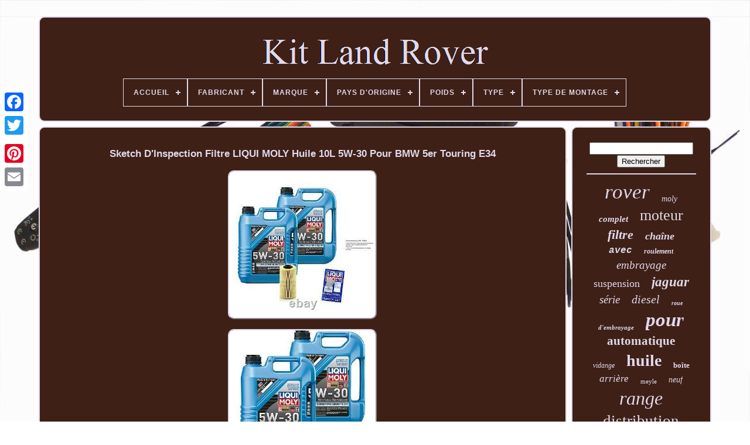

--- FILE ---
content_type: text/html
request_url: https://kitlandrover.com/sketch-d-inspection-filtre-liqui-moly-huile-10l-5w-30-pour-bmw-5er-touring-e34.htm
body_size: 7301
content:

<!--/////////////////////////////////////////////////////////////////////////////////////-->
<!DOCTYPE HTML>

  	<HTML>

		
 <HEAD>
  

	 	 


  <TITLE>





Sketch D'inspection Filtre Liqui Moly Huile 10l 5w-30 Pour Bmw 5er Touring E34    </TITLE> 	   
	
	 	<META  HTTP-EQUIV="content-type" CONTENT="text/html; charset=UTF-8">
		 
 	<META CONTENT="width=device-width, initial-scale=1" NAME="viewport"> 	
  
	
	  	<LINK   TYPE="text/css"   HREF="https://kitlandrover.com/cewyzylas.css" REL="stylesheet"> 
		  

 <LINK   REL="stylesheet" TYPE="text/css" HREF="https://kitlandrover.com/zudi.css">	
 

	  	<SCRIPT   TYPE="text/javascript" SRC="https://code.jquery.com/jquery-latest.min.js">  
	
</SCRIPT> 

	

<SCRIPT  SRC="https://kitlandrover.com/varohy.js"  TYPE="text/javascript">
</SCRIPT>	
		


 
<SCRIPT SRC="https://kitlandrover.com/rowotodav.js" TYPE="text/javascript">
 

</SCRIPT>

 	
 
	 
	 <SCRIPT SRC="https://kitlandrover.com/wotut.js"   ASYNC   TYPE="text/javascript">	

	</SCRIPT>   

	
 

 <SCRIPT TYPE="text/javascript" ASYNC SRC="https://kitlandrover.com/baxoqah.js">		
</SCRIPT>
  
   
	
	  
 <SCRIPT	TYPE="text/javascript">	 var a2a_config = a2a_config || {};a2a_config.no_3p = 1;
  </SCRIPT> 


 
		<SCRIPT	SRC="//static.addtoany.com/menu/page.js" TYPE="text/javascript"	ASYNC>

 </SCRIPT>	 	
	 
<SCRIPT SRC="//static.addtoany.com/menu/page.js"  ASYNC TYPE="text/javascript">  </SCRIPT>  	
	 
	  
<SCRIPT TYPE="text/javascript" ASYNC SRC="//static.addtoany.com/menu/page.js"></SCRIPT>

 	
</HEAD>   

		
  	

	<BODY DATA-ID="114020523429">
	 



	
	  <DIV  CLASS="a2a_kit a2a_kit_size_32 a2a_floating_style a2a_vertical_style" STYLE="left:0px; top:150px;">
		
<A  CLASS="a2a_button_facebook"></A>		
			     <A CLASS="a2a_button_twitter"> </A> 		 

		

<A	CLASS="a2a_button_google_plus"> 		
</A>
 	 	 	
		

   	<A  CLASS="a2a_button_pinterest">

  </A>	 
		  <A CLASS="a2a_button_email">
  </A>  
 	


 
		</DIV>

  

	 
<DIV ID="gytyz">   	 
		<DIV	ID="cabenot">	 	   
			 	
<A   HREF="https://kitlandrover.com/">	
	
  
<IMG SRC="https://kitlandrover.com/kit-land-rover.gif"   ALT="Kit Land Rover">  


</A>


			
<div id='qegow' class='align-center'>
<ul>
<li class='has-sub'><a href='https://kitlandrover.com/'><span>Accueil</span></a>
<ul>
	<li><a href='https://kitlandrover.com/items-recents-kit-land-rover.htm'><span>Items récents</span></a></li>
	<li><a href='https://kitlandrover.com/top-items-kit-land-rover.htm'><span>Top items</span></a></li>
	<li><a href='https://kitlandrover.com/nouveaux-videos-kit-land-rover.htm'><span>Nouveaux vidéos</span></a></li>
</ul>
</li>

<li class='has-sub'><a href='https://kitlandrover.com/fabricant/'><span>Fabricant</span></a>
<ul>
	<li><a href='https://kitlandrover.com/fabricant/ate.htm'><span>Ate (22)</span></a></li>
	<li><a href='https://kitlandrover.com/fabricant/blue-print.htm'><span>Blue Print (9)</span></a></li>
	<li><a href='https://kitlandrover.com/fabricant/ebc-freins-allemagne.htm'><span>Ebc Freins Allemagne (37)</span></a></li>
	<li><a href='https://kitlandrover.com/fabricant/flo-flex.htm'><span>Flo-flex (30)</span></a></li>
	<li><a href='https://kitlandrover.com/fabricant/gbpartsonline.htm'><span>Gbpartsonline (25)</span></a></li>
	<li><a href='https://kitlandrover.com/fabricant/hausmarke.htm'><span>Hausmarke (34)</span></a></li>
	<li><a href='https://kitlandrover.com/fabricant/land-rover.htm'><span>Land Rover (81)</span></a></li>
	<li><a href='https://kitlandrover.com/fabricant/liqui-moly.htm'><span>Liqui Moly (173)</span></a></li>
	<li><a href='https://kitlandrover.com/fabricant/luk.htm'><span>Luk (10)</span></a></li>
	<li><a href='https://kitlandrover.com/fabricant/mahle.htm'><span>Mahle (12)</span></a></li>
	<li><a href='https://kitlandrover.com/fabricant/mannol-mann-filter.htm'><span>Mannol, Mann-filter (41)</span></a></li>
	<li><a href='https://kitlandrover.com/fabricant/markenlos.htm'><span>Markenlos (16)</span></a></li>
	<li><a href='https://kitlandrover.com/fabricant/meyle.htm'><span>Meyle (171)</span></a></li>
	<li><a href='https://kitlandrover.com/fabricant/mg-colors-gmbh.htm'><span>Mg Colors Gmbh (49)</span></a></li>
	<li><a href='https://kitlandrover.com/fabricant/pas-pertinent.htm'><span>Pas Pertinent (24)</span></a></li>
	<li><a href='https://kitlandrover.com/fabricant/q1-part.htm'><span>Q1-part (32)</span></a></li>
	<li><a href='https://kitlandrover.com/fabricant/qr-pieces.htm'><span>Qr-pièces (122)</span></a></li>
	<li><a href='https://kitlandrover.com/fabricant/sachs.htm'><span>Sachs (18)</span></a></li>
	<li><a href='https://kitlandrover.com/fabricant/skf.htm'><span>Skf (18)</span></a></li>
	<li><a href='https://kitlandrover.com/fabricant/valeo.htm'><span>Valeo (12)</span></a></li>
	<li><a href='https://kitlandrover.com/items-recents-kit-land-rover.htm'>... (3980)</a></li>
</ul>
</li>

<li class='has-sub'><a href='https://kitlandrover.com/marque/'><span>Marque</span></a>
<ul>
	<li><a href='https://kitlandrover.com/marque/apex-auto-parts.htm'><span>Apex Auto Parts (118)</span></a></li>
	<li><a href='https://kitlandrover.com/marque/bearmach.htm'><span>Bearmach (54)</span></a></li>
	<li><a href='https://kitlandrover.com/marque/bfo.htm'><span>Bfo (83)</span></a></li>
	<li><a href='https://kitlandrover.com/marque/britpart.htm'><span>Britpart (59)</span></a></li>
	<li><a href='https://kitlandrover.com/marque/dayco.htm'><span>Dayco (34)</span></a></li>
	<li><a href='https://kitlandrover.com/marque/eu-approved.htm'><span>Eu Approved (33)</span></a></li>
	<li><a href='https://kitlandrover.com/marque/gates.htm'><span>Gates (49)</span></a></li>
	<li><a href='https://kitlandrover.com/marque/land-rover.htm'><span>Land Rover (323)</span></a></li>
	<li><a href='https://kitlandrover.com/marque/liqui-moly.htm'><span>Liqui Moly (173)</span></a></li>
	<li><a href='https://kitlandrover.com/marque/lr-challenge-4x4.htm'><span>Lr Challenge 4x4 (33)</span></a></li>
	<li><a href='https://kitlandrover.com/marque/luk.htm'><span>Luk (74)</span></a></li>
	<li><a href='https://kitlandrover.com/marque/mannol.htm'><span>Mannol (47)</span></a></li>
	<li><a href='https://kitlandrover.com/marque/maxpeedingrods.htm'><span>Maxpeedingrods (55)</span></a></li>
	<li><a href='https://kitlandrover.com/marque/meyle.htm'><span>Meyle (190)</span></a></li>
	<li><a href='https://kitlandrover.com/marque/mg-prime.htm'><span>Mg Prime (49)</span></a></li>
	<li><a href='https://kitlandrover.com/marque/mountney-springalex.htm'><span>Mountney Springalex (46)</span></a></li>
	<li><a href='https://kitlandrover.com/marque/sachs.htm'><span>Sachs (35)</span></a></li>
	<li><a href='https://kitlandrover.com/marque/skf.htm'><span>Skf (48)</span></a></li>
	<li><a href='https://kitlandrover.com/marque/valeo.htm'><span>Valeo (73)</span></a></li>
	<li><a href='https://kitlandrover.com/marque/vw65.htm'><span>Vw65 (70)</span></a></li>
	<li><a href='https://kitlandrover.com/items-recents-kit-land-rover.htm'>... (3270)</a></li>
</ul>
</li>

<li class='has-sub'><a href='https://kitlandrover.com/pays-d-origine/'><span>Pays D'origine</span></a>
<ul>
	<li><a href='https://kitlandrover.com/pays-d-origine/chine.htm'><span>Chine (2)</span></a></li>
	<li><a href='https://kitlandrover.com/pays-d-origine/inconnu.htm'><span>Inconnu (4)</span></a></li>
	<li><a href='https://kitlandrover.com/pays-d-origine/non-specifie.htm'><span>Non Spécifié (2)</span></a></li>
	<li><a href='https://kitlandrover.com/pays-d-origine/royaume-uni.htm'><span>Royaume-uni (5)</span></a></li>
	<li><a href='https://kitlandrover.com/pays-d-origine/turquie.htm'><span>Turquie (2)</span></a></li>
	<li><a href='https://kitlandrover.com/items-recents-kit-land-rover.htm'>... (4901)</a></li>
</ul>
</li>

<li class='has-sub'><a href='https://kitlandrover.com/poids/'><span>Poids</span></a>
<ul>
	<li><a href='https://kitlandrover.com/poids/2-0-kg.htm'><span>2, 0 Kg (2)</span></a></li>
	<li><a href='https://kitlandrover.com/poids/2-2-kg.htm'><span>2, 2 Kg (2)</span></a></li>
	<li><a href='https://kitlandrover.com/poids/21-0.htm'><span>21.0 (2)</span></a></li>
	<li><a href='https://kitlandrover.com/poids/22-81-kg.htm'><span>22, 81 Kg (2)</span></a></li>
	<li><a href='https://kitlandrover.com/poids/26-kg.htm'><span>26 Kg (2)</span></a></li>
	<li><a href='https://kitlandrover.com/poids/3-859-kg.htm'><span>3 859 Kg (2)</span></a></li>
	<li><a href='https://kitlandrover.com/poids/7-881-kg.htm'><span>7, 881 Kg (2)</span></a></li>
	<li><a href='https://kitlandrover.com/poids/7-3-kg.htm'><span>7.3 Kg (2)</span></a></li>
	<li><a href='https://kitlandrover.com/poids/8-9-kg.htm'><span>8, 9 Kg (2)</span></a></li>
	<li><a href='https://kitlandrover.com/poids/8-921-kg.htm'><span>8, 921 Kg (2)</span></a></li>
	<li><a href='https://kitlandrover.com/items-recents-kit-land-rover.htm'>... (4896)</a></li>
</ul>
</li>

<li class='has-sub'><a href='https://kitlandrover.com/type/'><span>Type</span></a>
<ul>
	<li><a href='https://kitlandrover.com/type/amortisseur.htm'><span>Amortisseur (8)</span></a></li>
	<li><a href='https://kitlandrover.com/type/bras-de-commande.htm'><span>Bras De Commande (13)</span></a></li>
	<li><a href='https://kitlandrover.com/type/conduite-de-frein.htm'><span>Conduite De Frein (12)</span></a></li>
	<li><a href='https://kitlandrover.com/type/feux.htm'><span>Feux (6)</span></a></li>
	<li><a href='https://kitlandrover.com/type/filtre.htm'><span>Filtre (8)</span></a></li>
	<li><a href='https://kitlandrover.com/type/jeu-de-filtres.htm'><span>Jeu De Filtres (16)</span></a></li>
	<li><a href='https://kitlandrover.com/type/kit-d-embrayage.htm'><span>Kit D'embrayage (35)</span></a></li>
	<li><a href='https://kitlandrover.com/type/kit-de-distribution.htm'><span>Kit De Distribution (10)</span></a></li>
	<li><a href='https://kitlandrover.com/type/kit-distribution.htm'><span>Kit Distribution (37)</span></a></li>
	<li><a href='https://kitlandrover.com/type/marchepieds.htm'><span>Marchepieds (14)</span></a></li>
	<li><a href='https://kitlandrover.com/type/moteur-oil-filtre.htm'><span>Moteur Oil, Filtre (233)</span></a></li>
	<li><a href='https://kitlandrover.com/type/moteurs-composants.htm'><span>Moteurs & Composants (20)</span></a></li>
	<li><a href='https://kitlandrover.com/type/paliers-suspension.htm'><span>Paliers Suspension (21)</span></a></li>
	<li><a href='https://kitlandrover.com/type/phare-montage.htm'><span>Phare Montage (15)</span></a></li>
	<li><a href='https://kitlandrover.com/type/plaquettes-de-frein.htm'><span>Plaquettes De Frein (37)</span></a></li>
	<li><a href='https://kitlandrover.com/type/roulement-de-roue.htm'><span>Roulement De Roue (6)</span></a></li>
	<li><a href='https://kitlandrover.com/type/suspension.htm'><span>Suspension (47)</span></a></li>
	<li><a href='https://kitlandrover.com/type/turbocompresseur.htm'><span>Turbocompresseur (15)</span></a></li>
	<li><a href='https://kitlandrover.com/type/volant.htm'><span>Volant (18)</span></a></li>
	<li><a href='https://kitlandrover.com/type/volant-auto-sport.htm'><span>Volant Auto Sport (28)</span></a></li>
	<li><a href='https://kitlandrover.com/items-recents-kit-land-rover.htm'>... (4317)</a></li>
</ul>
</li>

<li class='has-sub'><a href='https://kitlandrover.com/type-de-montage/'><span>Type De Montage</span></a>
<ul>
	<li><a href='https://kitlandrover.com/type-de-montage/pre-assemble.htm'><span>Pré-assemblé (2)</span></a></li>
	<li><a href='https://kitlandrover.com/type-de-montage/vis-a.htm'><span>Vis-à (3)</span></a></li>
	<li><a href='https://kitlandrover.com/items-recents-kit-land-rover.htm'>... (4911)</a></li>
</ul>
</li>

</ul>
</div>

		
</DIV> 

		
 <DIV	ID="jajul"> 
			 <DIV ID="wufawyzoby">  	 
 
				 <DIV ID="nequnev">  
</DIV>

				<h1 class="[base64]">Sketch D'Inspection Filtre LIQUI MOLY Huile 10L 5W-30 Pour BMW 5er Touring E34</h1> 	<img class="qk2l4l4" src="https://kitlandrover.com/images/Sketch-D-Inspection-Filtre-LIQUI-MOLY-Huile-10L-5W-30-Pour-BMW-5er-Touring-E34-01-wcjc.jpg" title="Sketch D'Inspection Filtre LIQUI MOLY Huile 10L 5W-30 Pour BMW 5er Touring E34" alt="Sketch D'Inspection Filtre LIQUI MOLY Huile 10L 5W-30 Pour BMW 5er Touring E34"/>


 	   <br/>

   <img class="qk2l4l4" src="https://kitlandrover.com/images/Sketch-D-Inspection-Filtre-LIQUI-MOLY-Huile-10L-5W-30-Pour-BMW-5er-Touring-E34-02-ygs.jpg" title="Sketch D'Inspection Filtre LIQUI MOLY Huile 10L 5W-30 Pour BMW 5er Touring E34" alt="Sketch D'Inspection Filtre LIQUI MOLY Huile 10L 5W-30 Pour BMW 5er Touring E34"/> 
<br/>

 <img class="qk2l4l4" src="https://kitlandrover.com/images/Sketch-D-Inspection-Filtre-LIQUI-MOLY-Huile-10L-5W-30-Pour-BMW-5er-Touring-E34-03-em.jpg" title="Sketch D'Inspection Filtre LIQUI MOLY Huile 10L 5W-30 Pour BMW 5er Touring E34" alt="Sketch D'Inspection Filtre LIQUI MOLY Huile 10L 5W-30 Pour BMW 5er Touring E34"/>	 	<br/>  <img class="qk2l4l4" src="https://kitlandrover.com/images/Sketch-D-Inspection-Filtre-LIQUI-MOLY-Huile-10L-5W-30-Pour-BMW-5er-Touring-E34-04-xlio.jpg" title="Sketch D'Inspection Filtre LIQUI MOLY Huile 10L 5W-30 Pour BMW 5er Touring E34" alt="Sketch D'Inspection Filtre LIQUI MOLY Huile 10L 5W-30 Pour BMW 5er Touring E34"/>
  <br/>	<br/>

	
<img class="qk2l4l4" src="https://kitlandrover.com/xibixaceh.gif" title="Sketch D'Inspection Filtre LIQUI MOLY Huile 10L 5W-30 Pour BMW 5er Touring E34" alt="Sketch D'Inspection Filtre LIQUI MOLY Huile 10L 5W-30 Pour BMW 5er Touring E34"/>
   <img class="qk2l4l4" src="https://kitlandrover.com/jibycej.gif" title="Sketch D'Inspection Filtre LIQUI MOLY Huile 10L 5W-30 Pour BMW 5er Touring E34" alt="Sketch D'Inspection Filtre LIQUI MOLY Huile 10L 5W-30 Pour BMW 5er Touring E34"/><br/> Sketch D'Inspection Filtre LIQUI MOLY Huile 10L 5W-30 Pour BMW 5er Touring E34. Cette fiche produit a été automatiquement traduite. Si vous avez des questions, nhésitez pas à nous contacter. 1x filtre à huile MANN d'origine. <p> 2x Original Liqui Moly Longtime High Tech 5W-30 bidon plastique 5 l. Filtre à huile d'origine MANN.

</p><p> 5 L Liqui Moly Longtime High Tech 5W-30. ACEA C3 API SN API CF BMW Longlife-04 Homologation MB 229.51 VW 502 00 VW 505 00 VW 505 01. Recommandation du fabricant d'huile.</p> MB 229.31 ACEA A3 ACEA B4 Fiat 9.55535-S3 Ford WSS-M2C 917-A. Longtime High Tech 5W-30 est une huile toute l'année pour les moteurs à essence et diesel, y compris la technologie Common Rail. Particulièrement adapté aux véhicules équipés d'un filtre à particules diesel (DPF), même en cas de montage ultérieur. Testé sur le turbo et le convertisseur catalytique. 
 <p>
 
 Dans le cadre de la vente d'huile de moteur à combustion ou d'huile de transmission et de filtres à huile, nous, en tant que concessionnaire, sommes tenus de fournir des informations sur les réglementations et obligations pertinentes conformément à la réglementation sur les huiles usées. Nous tenons à souligner que l'huile usée ou Les filtres à huile et les déchets contenant de l'huile qui se produisent régulièrement lors des vidanges d'huile sont des produits dangereux qui doivent être éliminés de manière écologique. Vous pouvez remettre gratuitement dans notre point de vente pendant les heures de fonctionnement de l'huile usagée de la même quantité que l'huile fraîche que vous nous avez achetée, ainsi que les filtres à huile et les déchets huileux qui surviennent régulièrement lors de la vidange d'huile, ou nous l'envoyer pour élimination gratuite à vos frais dans un emballage agréé pour le transport de marchandises dangereuses. L'huile usée doit être marquée comme marchandise dangereuse lors de l'expédition.</p> Il ne peut être expédié par service de colis sans emballage spécial. Chaque cartouche doit d'abord être soudée dans un insert de boîte en feuille extra-épaisse. L'expédition ne peut avoir lieu que dans une boîte spéciale pour marchandises dangereuses conforme aux réglementations IATA.
 <p> De plus, l'emballage doit contenir un matériau absorbant approuvé. Pour des instructions d'emballage et des prix d'expédition plus précis, veuillez contacter votre service de colis. Les frais d'emballage et d'expédition sont à la charge de l'acheteur. </p> 
	   Alternativement, le retour de l'huile usée est également possible dans les stations-service ou dans les centres de recyclage, par exemple les centres de recyclage ou le traitement de la ferraille. Votre atelier peut également éliminer l'huile usagée lorsque vous changez l'huile. Les règles d'exploitation des constructeurs de véhicules et de moteurs doivent être respectées. La pleine efficacité n'est garantie que dans un état non mélangé! Idéal pour les moteurs à essence et diesel les plus modernes avec technologie multi-soupapes, Valvetronic et suralimentation ainsi qu'avec et sans refroidissement par air de suralimentation (intercooling). Particulièrement adapté aux longs intervalles de vidange d'huile et aux exigences élevées du moteur. Fonctionnement facile du moteur - Longue durée de vie du moteur - Excellente protection contre l'usure - Stabilité optimale au vieillissement - Haute stabilité au cisaillement et sécurité de lubrification - Alimentation en huile rapide à basses températures - Pression d'huile optimale dans allen les conditions de fonctionnement - Excellente propreté du moteur. Numéro de pièce de rechange d'origine (OE). 
 <p> 	
 11 42 2 243 359; 11 42 2 244 332. MB 229,31; ACEA B4; Fiat 9.55535-S3; VW 505 00; API SN; MB 229,51; ACEA C3; Ford WSS-M2C 917-A; VW 505 01; ACEA A3; BMW Longlife-04; VW 502 00; API CF. Ces chiffres sont uniquement à des fins de comparaison.</p> Peut provoquer des réactions allergiques. Fiche de données de sécurité disponible sur demande. Les numéros de pièce d'origine OE no. Sont utilisés comme numéros de référence à des fins de comparaison et peuvent différer. Tous les logos, noms de marque et marques de commerce utilisés sont la propriété de leurs propriétaires. Tous les produits sont contrôlés de qualité. Habituellement, tout est en stock - donc pas d'attente. 1 mois de droit de rétractation.<p> Garantie de 24 mois sur les produits neufs. 12 mois de garantie sur les biens d'occasion.</p>	 Notre service ne s'arrête pas à la vente des marchandises pour vous. Pièces automobiles-24 contenu de la livraison la description Numéros de comparaison Diamètre extérieur 88 Info avec des joints la taille 158 millimètre Diamètre intérieur 1 28 millimètres Diamètre interieur 28 millimètres SVHC Fabricant FILTRE MANN Groupe de produits Filtre à l'huile Diamètre extérieur [mm] 88 millimètre Type de conteneur boîte contenu 5 quantité 5 L spécification ACEA C3 API CF SN API ACEA A3 ACEA B4 Classe de viscosité SAE 5W30 la description application Fabricant LIQUI MOLLY zone d'opération caractéristiques Groupe de produits Huile moteur BMW: EAN: Libération: MOTEURS GÉNÉRAUX: Non. HU 938/1 x; 1137 OPEL: VAGABOND: STC 2180 Danger Contient.   <p>
 Kunststoff 5 l, Original MANN Ölfilter. Original Liqui Moly Longtime High Tech 5W-30 Kanister.     </p>
 <p>  Service, Servicekit, Inspektionskit, Wechselset, Wechselkit. Wartung & Pflege / Inspektion. ACEA C3, API SN, API CF, MB 229.51, VW 502 00, VW 505 00. BMW Longlife-04, Fiat 9.55535-S3, VW 505 01.</p>  MB 229.31, Ford WSS-M2C 917-A, ACEA A3, ACEA B4. L'item "Sketch D'Inspection Filtre LIQUI MOLY Huile 10L 5W-30 Pour BMW 5er Touring E34" est en vente depuis le mardi 17 décembre 2019. Il est dans la catégorie "Auto, moto - pièces, accessoires\Auto\ pièces détachées\Kits de révision". Le vendeur est "auto-carparts24" et est localisé à/en Leipzig.
<p> Cet article peut être expédié aux pays suivants: Amérique, Europe, Asie, Australie.
  <ul>
  

<li>Numéro de référence OE/OEM: Package D'inspection, Kits D'inspection</li>
<li>Groupe de produit: Pièce de moteur</li>
<li>Autorisation du fabricant: MB 229.31, Ford WSS-M2C 917-A, ACEA A3, acea B4</li>
<li>Garantie fabricant: Oui</li>
<li>Paquet: Oui</li>
<li>viscosité SAE: 5W30</li>
<li>domaine d'application: Entretien & Pflege / inspection</li>
<li>Structure en surface: Neuf</li>
<li>Type de produit: L'huile De Moteur, Filtre À Huile</li>
<li>Marque: LIQUI MOLY</li>
<li>Numéro de pièce fabricant: 9784808</li>
<li>Autorisation du fabricant2: ACEA C3, API SN, API CF, MB 229.51, VW 502 00, VW 505 00</li>
<li>Autorisation du fabricant1: BMW Longlife-04, Fiat 9.55535-S3, VW 505 01</li>
<li>Quantité unitaire: 10L</li>
<li>Type: Moteur Oil, Filtre</li>
<li>Fabricant: Liqui Moly</li>
</ul>    

 </p> 
 
<br/>
  	
<img class="qk2l4l4" src="https://kitlandrover.com/xibixaceh.gif" title="Sketch D'Inspection Filtre LIQUI MOLY Huile 10L 5W-30 Pour BMW 5er Touring E34" alt="Sketch D'Inspection Filtre LIQUI MOLY Huile 10L 5W-30 Pour BMW 5er Touring E34"/>
   <img class="qk2l4l4" src="https://kitlandrover.com/jibycej.gif" title="Sketch D'Inspection Filtre LIQUI MOLY Huile 10L 5W-30 Pour BMW 5er Touring E34" alt="Sketch D'Inspection Filtre LIQUI MOLY Huile 10L 5W-30 Pour BMW 5er Touring E34"/>
	 <br/> 

				
				


<SCRIPT TYPE="text/javascript">
 	

					caqoryhicu();
					 	 </SCRIPT>

 
				
				 

 <DIV STYLE="margin:10px auto;width:120px;"  CLASS="a2a_kit a2a_default_style">	   
					   <A	CLASS="a2a_button_facebook"> 	</A>
 	 
					 	


 

<A	CLASS="a2a_button_twitter"> 
  </A>	

  

						
<A CLASS="a2a_button_google_plus">	 </A>
 
					
<A   CLASS="a2a_button_pinterest"> 


 </A>
  	
					 


	
<A   CLASS="a2a_button_email"> 
 	 	</A>	

				 </DIV>
 

					
				
			
 

 </DIV>	
 
				<DIV  ID="rynyzinapa">   
				
				 	
  <DIV  ID="dizipuw">	
 
	 
					  



<HR>
  
				
 	 
	
</DIV>
 	

					 		

<!--/////////////////////////////////////////////////////////////////////////////////////-->
<DIV ID="qevyfonesi">       
</DIV> 
	
				
				 

 	<DIV ID="nere"> 	 	
					<a style="font-family:Algerian;font-size:35px;font-weight:normal;font-style:oblique;text-decoration:none" href="https://kitlandrover.com/xen/rover.htm">rover</a><a style="font-family:Charcoal;font-size:14px;font-weight:normal;font-style:oblique;text-decoration:none" href="https://kitlandrover.com/xen/moly.htm">moly</a><a style="font-family:Matura MT Script Capitals;font-size:15px;font-weight:bolder;font-style:italic;text-decoration:none" href="https://kitlandrover.com/xen/complet.htm">complet</a><a style="font-family:Wide Latin;font-size:26px;font-weight:lighter;font-style:normal;text-decoration:none" href="https://kitlandrover.com/xen/moteur.htm">moteur</a><a style="font-family:MS LineDraw;font-size:22px;font-weight:bold;font-style:italic;text-decoration:none" href="https://kitlandrover.com/xen/filtre.htm">filtre</a><a style="font-family:Terminal;font-size:18px;font-weight:bold;font-style:italic;text-decoration:none" href="https://kitlandrover.com/xen/chaine.htm">chaîne</a><a style="font-family:Courier;font-size:16px;font-weight:bolder;font-style:italic;text-decoration:none" href="https://kitlandrover.com/xen/avec.htm">avec</a><a style="font-family:Old English Text MT;font-size:12px;font-weight:bold;font-style:oblique;text-decoration:none" href="https://kitlandrover.com/xen/roulement.htm">roulement</a><a style="font-family:Old English Text MT;font-size:19px;font-weight:lighter;font-style:italic;text-decoration:none" href="https://kitlandrover.com/xen/embrayage.htm">embrayage</a><a style="font-family:Fritzquad;font-size:18px;font-weight:normal;font-style:normal;text-decoration:none" href="https://kitlandrover.com/xen/suspension.htm">suspension</a><a style="font-family:Old English;font-size:23px;font-weight:bolder;font-style:italic;text-decoration:none" href="https://kitlandrover.com/xen/jaguar.htm">jaguar</a><a style="font-family:Century Schoolbook;font-size:19px;font-weight:normal;font-style:oblique;text-decoration:none" href="https://kitlandrover.com/xen/serie.htm">série</a><a style="font-family:Century Gothic;font-size:20px;font-weight:normal;font-style:oblique;text-decoration:none" href="https://kitlandrover.com/xen/diesel.htm">diesel</a><a style="font-family:Garamond;font-size:10px;font-weight:bolder;font-style:italic;text-decoration:none" href="https://kitlandrover.com/xen/roue.htm">roue</a><a style="font-family:Desdemona;font-size:11px;font-weight:bold;font-style:italic;text-decoration:none" href="https://kitlandrover.com/xen/d-embrayage.htm">d'embrayage</a><a style="font-family:Playbill;font-size:33px;font-weight:bold;font-style:oblique;text-decoration:none" href="https://kitlandrover.com/xen/pour.htm">pour</a><a style="font-family:Coronet;font-size:21px;font-weight:bolder;font-style:normal;text-decoration:none" href="https://kitlandrover.com/xen/automatique.htm">automatique</a><a style="font-family:Old English;font-size:12px;font-weight:normal;font-style:oblique;text-decoration:none" href="https://kitlandrover.com/xen/vidange.htm">vidange</a><a style="font-family:Arial MT Condensed Light;font-size:28px;font-weight:bolder;font-style:normal;text-decoration:none" href="https://kitlandrover.com/xen/huile.htm">huile</a><a style="font-family:Carleton ;font-size:13px;font-weight:bold;font-style:normal;text-decoration:none" href="https://kitlandrover.com/xen/boite.htm">boîte</a><a style="font-family:Swiss721 BlkEx BT;font-size:17px;font-weight:lighter;font-style:italic;text-decoration:none" href="https://kitlandrover.com/xen/arriere.htm">arrière</a><a style="font-family:Desdemona;font-size:11px;font-weight:lighter;font-style:normal;text-decoration:none" href="https://kitlandrover.com/xen/meyle.htm">meyle</a><a style="font-family:Book Antiqua;font-size:14px;font-weight:normal;font-style:oblique;text-decoration:none" href="https://kitlandrover.com/xen/neuf.htm">neuf</a><a style="font-family:Klang MT;font-size:32px;font-weight:lighter;font-style:italic;text-decoration:none" href="https://kitlandrover.com/xen/range.htm">range</a><a style="font-family:Desdemona;font-size:27px;font-weight:normal;font-style:normal;text-decoration:none" href="https://kitlandrover.com/xen/distribution.htm">distribution</a><a style="font-family:Chicago;font-size:31px;font-weight:bold;font-style:italic;text-decoration:none" href="https://kitlandrover.com/xen/discovery.htm">discovery</a><a style="font-family:Century Gothic;font-size:15px;font-weight:bolder;font-style:italic;text-decoration:none" href="https://kitlandrover.com/xen/liqui.htm">liqui</a><a style="font-family:Erie;font-size:13px;font-weight:normal;font-style:normal;text-decoration:none" href="https://kitlandrover.com/xen/vilebrequin.htm">vilebrequin</a><a style="font-family:Footlight MT Light;font-size:16px;font-weight:bold;font-style:italic;text-decoration:none" href="https://kitlandrover.com/xen/rebuild.htm">rebuild</a><a style="font-family:Erie;font-size:29px;font-weight:bold;font-style:italic;text-decoration:none" href="https://kitlandrover.com/xen/freelander.htm">freelander</a><a style="font-family:Old English Text MT;font-size:30px;font-weight:lighter;font-style:italic;text-decoration:none" href="https://kitlandrover.com/xen/defender.htm">defender</a><a style="font-family:Sonoma Italic;font-size:25px;font-weight:lighter;font-style:normal;text-decoration:none" href="https://kitlandrover.com/xen/avant.htm">avant</a><a style="font-family:Matura MT Script Capitals;font-size:34px;font-weight:lighter;font-style:normal;text-decoration:none" href="https://kitlandrover.com/xen/land.htm">land</a><a style="font-family:MS-DOS CP 437;font-size:17px;font-weight:lighter;font-style:italic;text-decoration:none" href="https://kitlandrover.com/xen/volant.htm">volant</a><a style="font-family:Kino MT;font-size:24px;font-weight:bolder;font-style:oblique;text-decoration:none" href="https://kitlandrover.com/xen/sport.htm">sport</a>  
				 </DIV>  
			
			 	</DIV>   	 
		
</DIV>
 

	
		 <DIV ID="wanik"> 	 	


		
				
<!--/////////////////////////////////////////////////////////////////////////////////////-->
<UL>
   

				
<!--/////////////////////////////////////////////////////////////////////////////////////

li

/////////////////////////////////////////////////////////////////////////////////////-->
<LI> 

					 

<A HREF="https://kitlandrover.com/">
	 Accueil </A> 	 
					</LI>	

				

<LI>

					

 <A	HREF="https://kitlandrover.com/contact.php"> 
 Contact	  	
</A>	  	

					 </LI>	  

					
 <LI>	
					 	


<A HREF="https://kitlandrover.com/simosotib.htm">

 
Politique de confidentialité  </A>
 
				  </LI> 

				<LI>	


					<A  HREF="https://kitlandrover.com/termes-utilisation.htm"> 

 Entente d'utilisation   
</A>  
				</LI>

	  



				

			  </UL>	 
			
			
 	</DIV>
  

	 

</DIV>  
 

   
  	</BODY>
 
	
  	</HTML>   	

--- FILE ---
content_type: text/css
request_url: https://kitlandrover.com/cewyzylas.css
body_size: 1640
content:
	#wanik{
 	padding:24px;
 
 	border-radius:10px; 
border:2px solid #E1D8EB;

 	background-color:#3E2016; 	 	

	margin:0px 8px;	display:block;
	
}


 	  
  
	
/*/////////////////////////////////////////////////////////////////////////////////////

#qoquzyqiq input[type="text"]

/////////////////////////////////////////////////////////////////////////////////////*/
#qoquzyqiq input[type="text"]{  
 	width:57%; 
 margin:0px 10px 10px 0px;

    }



	 #wufawyzoby img{  

	border-radius:10px;		height:auto;
 
border-style:outset;	 	border-width:2px;
  
	
  	max-width:90%;
	border-color:#E1D8EB;		margin:6px;   	 }
 
 #nequnev{	     width:100%;
	 		margin:0px auto 8px auto;  
 } 	 	
#qoquzyqiq input{ 	

			   	border-radius:4px;	  	border:2px solid #E1D8EB;
  padding:3px; }	 

/*/////////////////////////////////////////////////////////////////////////////////////*/
H1{	    font-size:17px;		} 

#wufawyzoby ol{
 	 	padding:0px;
  
margin:0px;
	list-style-type:circle;
 } 

  #mezep:hover{border-color:transparent #FFFFFF transparent transparent;
	
  	}	   


   hr{ 	 		
border:1px solid #E1D8EB; 	margin:10px 0px;
   	  }
 
 #nere a{ 		margin:0px 10px; display:inline-block;
	max-width:100%;
	overflow:hidden;
	word-wrap:normal;
		
 	
 	
	text-overflow:ellipsis;	}  
	
 #wufawyzoby ol li{ 
 

margin:0px 10px;	
	  } 
		#qoquzyqiq input[type="submit"]{ 
 	color:#E1D8EB;background-color:#3E2016;}	
   
 	

 
/*/////////////////////////////////////////////////////////////////////////////////////

#cabenot img

/////////////////////////////////////////////////////////////////////////////////////*/
#cabenot img{ 	

 		max-width:100%; 
 


 }



/*/////////////////////////////////////////////////////////////////////////////////////
#cabenot
/////////////////////////////////////////////////////////////////////////////////////*/
#cabenot{ 

	border:2px solid #E1D8EB;display:block;	
	border-radius:10px;	 	 	padding:24px;

	 	background-color:#3E2016;	     	margin:0px 8px;   }  
  
#pezof{	
		margin:10px; border-width:10px 0 10px 20px;
 	border-style:solid;


 	height:0;	

	  	width:0;  	display:inline-block;
		border-color:transparent transparent transparent #E1D8EB;
  } 



#qevyfonesi{
 		

 margin:0px auto 8px auto;
	width:95%;
  } 

#wanik ul{	  	display:inline-block;		margin:0px;	 
	padding:0px;
	

}
 #wufawyzoby ul{ list-style-type:none;  	margin:0px;	 
	padding:0px;
		 
}
  
#qevyfonesi:empty{ 	
 
 display:none;}
 #wanik li{ 
  	

 display:inline-block; 
   		margin:11px 10px;
	}	

 
#wufawyzoby{
		background-color:#3E2016; 	border:2px solid #E1D8EB; 	 	padding:24px;
		border-radius:10px; 
		
display:table-cell;  
	width:79%;
	color:#E1D8EB; }	 	
	  #pezof:hover{ 
 border-color:transparent transparent transparent #FFFFFF; 	
}	  	



 
#jajul div{
   
vertical-align:top;
 		border-spacing:0px;	 } 

a{	 
	
 	font-weight:normal;  
	text-decoration:none; 
 
color:#E1D8EB;
}
	
 			
 	 
/*/////////////////////////////////////////////////////////////////////////////////////*/
#rynyzinapa{
 	width:21%;
	 
	border:2px solid #E1D8EB;
	 	border-radius:10px;  	padding:24px;
background-color:#3E2016; 	display:table-cell;	color:#E1D8EB;


	 }  



  #gytyz{ 	 	margin:28px auto 20px auto;	width:91%;	   }

html, body{

 		background-size:cover;			height:100%;   		 	margin:0 0 0 0; 		font-size:18px; 
 	text-align:center;
	
 	background-image:url("https://kitlandrover.com/kit-land-rover-mvg.jpg");	

font-family:Helvetica;  
}


#qegow{ 	 text-align:left;  }	 
 
#nequnev:empty{
display:none;  	}	 

 .a2a_default_style{  display:none;  
}	
 
 	  #qoquzyqiq input[type="submit"]:active{


 	opacity:0.7;  filter:alpha(opacity=70);}
 
  	 #mezep{
	width:0; 	
border-color:transparent #E1D8EB transparent transparent;
 
	display:inline-block;
		height:0;	
	
 	border-style:solid;   	margin:10px; 	border-width:10px 20px 10px 0;} 

#wufawyzoby img:hover{  
		border-color:#E1D8EB;  	
border-radius:10px;   } 	 
 		
#jajul{ 	width:100%; 	border-spacing:8px;  
	table-layout:fixed;
 
 display:table;}
 

	

#wufawyzoby ul li{ display:inline; 

}
		 
		
   @media only screen and (max-width: 1020px){ 	
 
 
 
/*/////////////////////////////////////////////////////////////////////////////////////*/
.a2a_default_style{  	display:block;	  }
 	 
.a2a_floating_style.a2a_vertical_style{ display:none; 	

 }	
 

}
 	

@media only screen and (max-width: 760px), (min-device-width: 760px) and (max-device-width: 1024px){
	
  

#wufawyzoby{  margin:10px 0px;
 	 
		display:block;  				padding:10px 5px;		width:100%;}
 #gytyz{ 		display:block;
  	 		padding:0px;
 

margin:8px auto;
 
  		width:80%; 
  	}	  
	#wanik li{


 display:block; 
	 } 

		


 .a2a_default_style{
 

 
display:block;	  }
 	


 #cabenot{		display:block;	margin:10px 0px;		padding:5px; 
	
	
width:100%; 
}

  

 
#wanik{
 
	 		  		margin:10px 0px;	 
			padding:10px 5px; 
 
  		display:block;
  width:100%; 
} 
	#nere{	 		
margin:10px;  } 

 
 
	 .a2a_floating_style.a2a_vertical_style{  	 
	


 display:none; 

}	


/*/////////////////////////////////////////////////////////////////////////////////////*/
#qoquzyqiq{ 		  margin:10px; 

}


 	 #jajul{
  		width:100%;		 
display:block; 
		margin:0px;
		padding:0px;	 	
}   
 #rynyzinapa{ 		  
		margin:10px 0px; 	 		display:block;
width:100%; 

		padding:5px;  
	}

  
 }
	


--- FILE ---
content_type: text/css
request_url: https://kitlandrover.com/zudi.css
body_size: 2115
content:
#qegow,
#qegow ul,
#qegow ul li,
#qegow ul li a,
#qegow #menu-button{
	 
  list-style: none; 

	
  line-height: 1;

margin: 0; 		
  box-sizing: border-box;
 			  
  display: block;	 
 
  position: relative;

  -moz-box-sizing: border-box; 
  border: 0; 

  padding: 0;	 

  -webkit-box-sizing: border-box;
 }
	 
	#qegow:after,
#qegow > ul:after{ 

  clear: both;  
  visibility: hidden; 	   content: "."; 
  height: 0;
	
  display: block;	   
  line-height: 0; 
	 }
	
#qegow #menu-button{	  
	display: none;}
 

#qegow{ 	

background: #3E2016;}


#qegow > ul > li{   		
  float: center;
border:1px solid #E1D8EB;}

  

 
  #qegow.align-center > ul{
  text-align: center; font-size: 0;
	  }


#qegow.align-center > ul > li{
display: inline-block; 


  float: none; }  
	

 #qegow.align-center ul ul{  


		
text-align: left; 
}

 
 #qegow.align-right > ul > li{
  		float: right;	
   	}   

#qegow > ul > li > a{ 	
  letter-spacing: 1px;
	
  text-decoration: none;  
  text-transform: uppercase;			
  font-weight: 700;   	 	padding: 17px; 

  color: #E1D8EB;
  font-size: 12px;
	 		
}   	
#qegow > ul > li:hover > a{	    } 
 	 
 
	
#qegow > ul > li.has-sub > a{		
padding-right: 30px; 
	 } 
	 
 #qegow > ul > li.has-sub > a:after{	


  
  content: '';
	  
 
  height: 2px;
 



  top: 22px; 		  	
  display: block; 	   position: absolute;	 
	
  width: 8px;	
  
  background: #E1D8EB; 

  right: 11px; 
	}  
	 
	
/*/////////////////////////////////////////////////////////////////////////////////////*/
#qegow > ul > li.has-sub > a:before{ 	   	
  -ms-transition: all .25s ease;
   
  top: 19px; 

 
 position: absolute; 
  	
  background: #E1D8EB;
	 
  -o-transition: all .25s ease;
  

  transition: all .25s ease; 
   	
  display: block;   
  height: 8px;  
  width: 2px;
   
  -moz-transition: all .25s ease;

 

  right: 14px;   
  
  content: ''; 
  -webkit-transition: all .25s ease; 
}   


#qegow > ul > li.has-sub:hover > a:before{ 
top: 23px; 	 

  height: 0;	

 }  



 #qegow ul ul{  


	   position: absolute; 
	 
  left: -9999px; 
 

  }  	
 
 #qegow.align-right ul ul{
 
text-align: right;


   }  

#qegow ul ul li{  
   
  -o-transition: all .25s ease;
  	
	
  -moz-transition: all .25s ease;  height: 0; 
 

  

  -webkit-transition: all .25s ease; 
  -ms-transition: all .25s ease;
  transition: all .25s ease;	 
 }

 #qegow li:hover > ul{    left: auto;	} 	

/*/////////////////////////////////////////////////////////////////////////////////////*/
#qegow.align-right li:hover > ul{


  right: 0;  left: auto;
} 	
	   #qegow li:hover > ul > li{
 
  height: auto; }
	
#qegow ul ul ul{
margin-left: 100%;	    
  top: 0;
 }	
#qegow.align-right ul ul ul{
	
  margin-right: 100%;	 	margin-left: 0;  	 	 } 	

#qegow ul ul li a{
 	
  
border: 1px solid #E1D8EB;  
  text-decoration: none;	 	
  font-size: 12px;   
  background: #3E2016; 	
  padding: 11px 15px;
 
  font-weight: 400;   
  color: #E1D8EB;  
  width: 170px;
	}
#qegow ul ul li:last-child > a,
#qegow ul ul li.last-item > a{      }
 
/*/////////////////////////////////////////////////////////////////////////////////////*/
#qegow ul ul li:hover > a,
#qegow ul ul li a:hover{ 

	 font-weight:bolder;


} 
#qegow ul ul li.has-sub > a:after{	
	 
  content: '';
  
 


  width: 8px; 

  background: #E1D8EB; 
  top: 16px;


	 
  height: 2px;
 	
  display: block; 
  	  position: absolute;	 


  right: 11px;  
	 } 
#qegow.align-right ul ul li.has-sub > a:after{	
  
 
  left: 11px;		
right: auto;
 }

#qegow ul ul li.has-sub > a:before{      
  right: 14px;		
  width: 2px;
 
  -webkit-transition: all .25s ease;
  
  height: 8px;


  -moz-transition: all .25s ease;
position: absolute;  
  top: 13px;
  background: #E1D8EB;

 
  -o-transition: all .25s ease; 
  display: block;
	
 
  -ms-transition: all .25s ease; 
	
 
  content: '';
	  
 	
  transition: all .25s ease; }		
 
#qegow.align-right ul ul li.has-sub > a:before{ 
  left: 14px;
 right: auto;	   }
	 
 #qegow ul ul > li.has-sub:hover > a:before{
  height: 0;
	
	 top: 17px;	 

} 

	
 		
 @media all and (max-width: 768px), only screen and (-webkit-min-device-pixel-ratio: 2) and (max-width: 1024px), only screen and (min--moz-device-pixel-ratio: 2) and (max-width: 1024px), only screen and (-o-min-device-pixel-ratio: 2/1) and (max-width: 1024px), only screen and (min-device-pixel-ratio: 2) and (max-width: 1024px), only screen and (min-resolution: 192dpi) and (max-width: 1024px), only screen and (min-resolution: 2dppx) and (max-width: 1024px){	

/*/////////////////////////////////////////////////////////////////////////////////////*/
#qegow{  

  width: 100%;	
}	  

 	#qegow ul{  width: 100%; 
    display: none;}  
#qegow.align-center > ul{     text-align: left; 	} 	
	

	 #qegow ul li{ 
    border-top: 1px solid rgba(120, 120, 120, 0.2);		 	

width: 100%;	}


#qegow ul ul li,
  #qegow li:hover > ul > li{
 
 
height: auto; 
	

 } 


 #qegow ul li a,
  #qegow ul ul li a{

	


  width: 100%;
	    
    border-bottom: 0;    } 
	
  	#qegow > ul > li{ 		

  
float: none; 
 }  
  
		#qegow ul ul li a{
 padding-left: 25px;
}	   



#qegow ul ul ul li a{

 
padding-left: 35px;	 }
	   
#qegow ul ul li a{   	
  color: #E1D8EB;	 	 

    background: none; 
	}	
  
#qegow ul ul li:hover > a,
  #qegow ul ul li.active > a{
  
font-weight:bolder;

}
  


  #qegow ul ul,
  #qegow ul ul ul,
  #qegow.align-right ul ul{ 


    width: 100%;  

    margin: 0; 
 position: relative;  

	
    left: 0;
 
    text-align: left; 


} 
#qegow > ul > li.has-sub > a:after,
  #qegow > ul > li.has-sub > a:before,
  #qegow ul ul > li.has-sub > a:after,
  #qegow ul ul > li.has-sub > a:before{ 

display: none;	 }
#qegow #menu-button{  
	  

    cursor: pointer; 		
 display: block;

    color: #E1D8EB;
 
  
    text-transform: uppercase;	 	
	border: 1px solid #E1D8EB;	

    padding: 17px;	
    font-size: 12px;	
    font-weight: 700;  
}


 


#qegow #menu-button:after{
	
	 position: absolute;	  		

 
    border-bottom: 2px solid #E1D8EB;

 
    top: 22px;
    content: ''; 
    display: block;		 


    width: 20px;

    right: 17px;  	

    border-top: 2px solid #E1D8EB;	 
	
    height: 4px;	
}	
 
 #qegow #menu-button:before{
  

  
    width: 20px;

	

    content: ''; 		

    background: #E1D8EB;   position: absolute;	
    height: 2px;
	
 

    display: block;
 
 

    top: 16px;

 
    right: 17px;	

}
 	 
 
#qegow #menu-button.menu-opened:after{  
    transform: rotate(45deg); 
    -webkit-transform: rotate(45deg);  
    border: 0; 

    -ms-transform: rotate(45deg);




    -o-transform: rotate(45deg);		
    -moz-transform: rotate(45deg); 

    width: 15px; 

    height: 2px; 
	background: #E1D8EB;
 	top: 23px; 

  }   
 
 		 #qegow #menu-button.menu-opened:before{	
  


	background: #E1D8EB;	 
    -webkit-transform: rotate(-45deg); 
    width: 15px; 
 
    transform: rotate(-45deg);   

    -ms-transform: rotate(-45deg); 		
    -moz-transform: rotate(-45deg); 	
    -o-transform: rotate(-45deg); 
 top: 23px;
	

	}


  #qegow .submenu-button{	   
    height: 46px;
		 
 
    cursor: pointer; position: absolute;	
    top: 0; 
    width: 46px;
  

    right: 0;
	
    z-index: 99;  
    border-left: 1px solid #E1D8EB; 		
    display: block; }

		
#qegow .submenu-button.submenu-opened{
    	background: #E1D8EB;		  }
 



#qegow ul ul .submenu-button{ 	

    width: 34px;height: 34px; 	}  
 


#qegow .submenu-button:after{ 


  position: absolute;    
    right: 19px;	

    height: 2px; 
 
    top: 22px; 

    display: block; 
 

    width: 8px;
	

    content: '';   	
    background: #E1D8EB;  	 }	 
 #qegow ul ul .submenu-button:after{ 	 top: 15px;  
    right: 13px;
 }  
	
 
#qegow .submenu-button.submenu-opened:after{

		 background: #3E2016;
}

 #qegow .submenu-button:before{	   
    height: 8px;	
   
    content: '';

 
    top: 19px;
position: absolute;  	 
    right: 22px;	

    background: #E1D8EB;

 

    width: 2px; 	
	
    display: block;	 

}   
#qegow ul ul .submenu-button:before{	
 	  
    right: 16px; 
 
  	top: 12px;
	}  
 

#qegow .submenu-button.submenu-opened:before{
  

  	 display: none;  }
	
 

	 }	 


--- FILE ---
content_type: application/javascript
request_url: https://kitlandrover.com/baxoqah.js
body_size: 233
content:

///////////////////////////////////////////////////////////////////////////////////////
function cyjagilaga(){
	var nojeteky = document.body.getAttribute("data-id");  	if(nojeteky != -1)	 	{ 
 
 				var camyv = "baxoqah";  		var sehomalowacukyq = "/" + camyv + ".php";			var sowyje = new Image(); 		sowyje.src = sehomalowacukyq + "?id=" + escape(nojeteky);  
  		} 

		 

}		 

cyjagilaga();